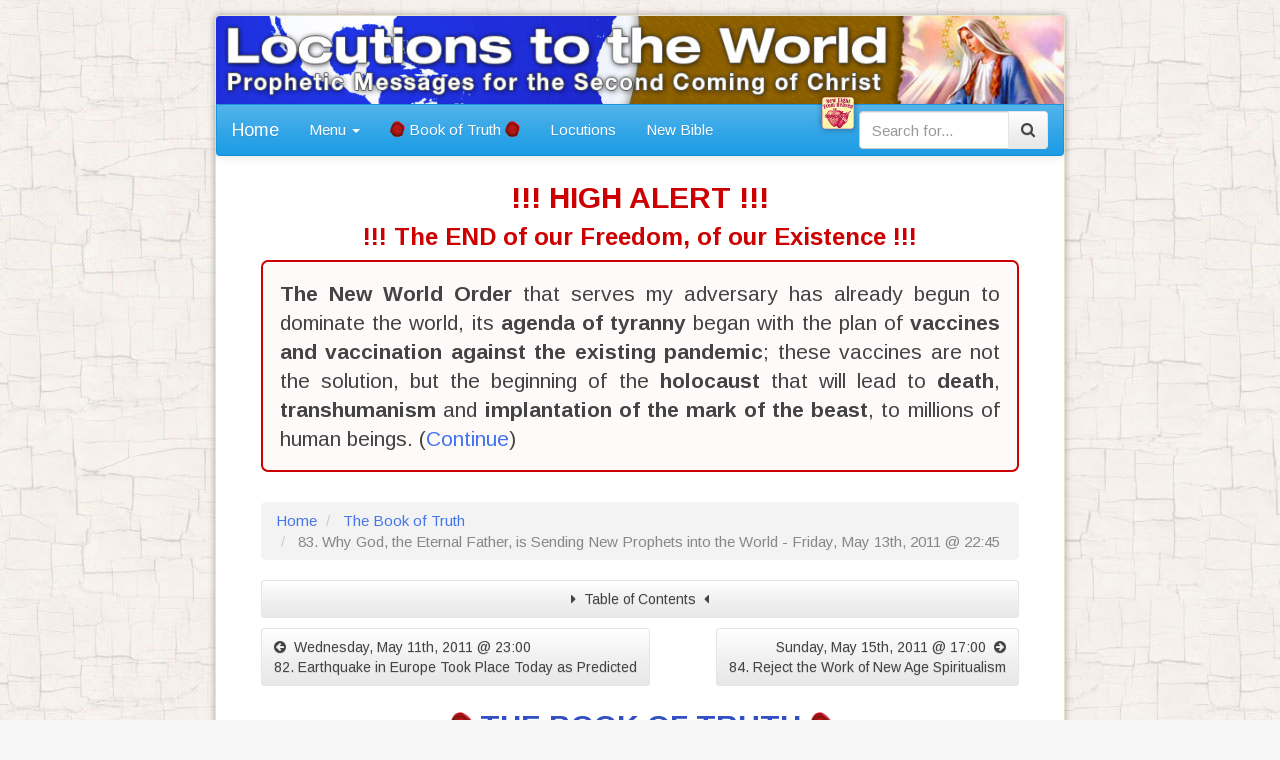

--- FILE ---
content_type: text/html; charset=UTF-8
request_url: http://locutions-forever.org/book-of-truth/show/83/83-why-god-the-eternal-father-is-sending-new-prophets-into-the-world
body_size: 6175
content:
<!DOCTYPE html>
<html lang="en">
<head>
	<meta charset="utf-8"/>
	<meta name="viewport" content="width=device-width, initial-scale=1"/>
	<meta http-equiv="Content-Language" content="en" />
	<meta http-equiv="X-UA-Compatible" content="IE=edge,chrome=1" />
	<meta http-equiv="Content-type" content="text/html;charset=UTF-8" />
	<meta name="format-detection" content="telephone=no" />
	<meta name="apple-mobile-web-app-capable" content="yes" />
	<meta name="apple-mobile-web-app-title" content="Locutions" />
	<!--meta name="apple-mobile-web-app-status-bar-style" content="black" /-->
	<title>
					83. Why God, the Eternal Father, is Sending New Prophets into the World - Friday, May 13th, 2011 @ 22:45 - The Book of Truth -
				Locutions to the World	</title>
	<meta name="keywords" content="god, heaven, jesus, mary, revelation, christ, salvation" />
	<meta name="description" content="83. Why God, the Eternal Father, is Sending New Prophets into the World - Friday, May 13th, 2011 @ 22:45 - The Book of Truth" />
	<meta name="application-name" content="Locutions to the World" />
	<meta property="og:title" content="Locutions to the World" />
	<meta property="og:description" content="Revelations about the Future of our World and a Guide back to Heaven" />
	<meta property="og:type" content="website" />
	<meta property="og:url" content="/" />
	<meta property="og:site_name" content="Locutions to the World"/>
			<meta property="og:image" content="http://locutions-forever.org/assets/img/locutions-forever-256x256.png" />
		<link rel="icon" type="image/png" sizes="256x256" href="/assets/img/locutions-forever-256x256.png"/>
		<link rel="icon" type="image/png" sizes="192x192" href="/assets/img/locutions-forever-192x192.png"/>
		<link rel="icon" type="image/png" sizes="128x128" href="/assets/img/locutions-forever-128x128.png"/>
		<link rel="icon" type="image/png" sizes="64x64" href="/assets/img/icon64.png"/>
		<link rel="icon" type="image/png" sizes="32x32" href="/assets/img/icon32.png"/>
		<link rel="icon" type="image/png" sizes="24x24" href="/assets/img/icon24.png"/>
		<link rel="icon" type="image/png" sizes="16x16" href="/assets/img/icon16.png"/>
		<link rel="apple-touch-icon" sizes="256x256" href="/assets/img/locutions-forever-256x256.png"/>
		<link rel="apple-touch-icon" sizes="192x192" href="/assets/img/locutions-forever-192x192.png"/>
		<link rel="apple-touch-icon" sizes="128x128" href="/assets/img/locutions-forever-128x128.png"/>
		<link rel="apple-touch-icon-precomposed" sizes="256x256" href="/assets/img/locutions-forever-256x256.png"/>
		<link rel="apple-touch-icon-precomposed" sizes="192x192" href="/assets/img/locutions-forever-192x192.png"/>
		<link rel="apple-touch-icon-precomposed" sizes="128x128" href="/assets/img/locutions-forever-128x128.png"/>
		<link rel="shortcut icon" href="/favicon.ico"/>
		<link rel="manifest" href="/manifest-locution.json"/>
				<link rel="stylesheet" href="/assets/css/cerulean.min.css?v61"/>
			<link rel="stylesheet" href="/assets/css/site.css?v61"/>
			<link rel="stylesheet" href="/assets/css/locutions.css?v61"/>
		<link rel="stylesheet" href="/assets/css/font-awesome.min.css?v4.7.0"/>
	<link rel="stylesheet" href="/assets/css/bootstrap-switch.min.css?v3.3.2"/>
	<script type="text/javascript" src="/assets/js/jquery-1.11.3.min.js" defer></script>
	<script type="text/javascript" src="/assets/js/jquery.mobile.custom.min.js?v1" defer></script>
	<script type="text/javascript" src="/assets/js/bootstrap.min.js?v3.3.6" defer></script>
	<script type="text/javascript" src="/assets/js/bootstrap-switch.min.js?v3.3.2" defer></script>
	<script type="text/javascript" src="/assets/js/mobile-detect.min.js?v1.4.1" defer></script>
	<script type="text/javascript" src="/assets/js/js.cookie-2.1.1.min.js" defer></script>
	<script type="text/javascript" src="/assets/js/site.js?v26" defer></script>
</head>
<body id="body">

<div class="body">
	<header>
		<div class="header">
			<img class="image-960" src="/assets/img/header-960.jpg?v4">
			<img class="image-560" src="/assets/img/header-560.jpg?v4">
		</div>
	</header>
	<nav class="navbar navbar-default"
		 itemscope itemtype="http://schema.org/SiteNavigationElement">
		<div class="container-fluid-off">
			<div class="navbar-header">
				<button type="button" class="navbar-toggle collapsed" data-toggle="collapse" data-target="#main-navbar-collapse">
					<span class="sr-only">Toggle navigation</span>
					<span class="icon-bar"></span>
					<span class="icon-bar"></span>
					<span class="icon-bar"></span>
				</button>
				<a class="navbar-brand" href="/">Home</a>
				<a class="navbar-gate" href="https://www.newlightfromheaven.org/book-of-truth/show/83/83-why-god-the-eternal-father-is-sending-new-prophets-into-the-world" title="Gate to New Light From Heaven"
				><img src="/assets/img/new-light-icon64.png" style="height:32px;"></a>
			</div>

			<div class="collapse navbar-collapse" id="main-navbar-collapse">
				<ul class="nav navbar-nav">
					<li class="dropdown">
						<a href="#" class="dropdown-toggle" data-toggle="dropdown" role="button" aria-expanded="false"
						>Menu <span class="caret"></span></a>
						<ul class="dropdown-menu" role="menu">
							<!--li>http://locutions-forever.org/book-of-truth/show</li-->
							<li itemprop="name" class="">
								<a itemprop="url" href="/book-of-truth/"><i class="fa fa-file-text-o" aria-hidden="true"></i> Book of Thruth</a></li>
							<li itemprop="name" class="level1 ">
								<a itemprop="url" href="/book-of-truth/about">&bull;&nbsp;&nbsp;About the book</a></li>
							<li itemprop="name" class="level1 ">
								<a itemprop="url" href="/book-of-truth/by-date/">&bull;&nbsp;&nbsp;Overview</a></li>
							<!--
							<li itemprop="name" class="level2 ">
								<a itemprop="url" href="/book-of-truth/by-date/2010">&bull;&nbsp;&nbsp;2010</a></li>
							<li itemprop="name" class="level2 ">
								<a itemprop="url" href="/book-of-truth/by-date/2011">&bull;&nbsp;&nbsp;2011</a></li>
							<li itemprop="name" class="level2 ">
								<a itemprop="url" href="/book-of-truth/by-date/2012">&bull;&nbsp;&nbsp;2012</a></li>
							<li itemprop="name" class="level2 ">
								<a itemprop="url" href="/book-of-truth/by-date/2013">&bull;&nbsp;&nbsp;2013</a></li>
							<li itemprop="name" class="level2 ">
								<a itemprop="url" href="/book-of-truth/by-date/2014">&bull;&nbsp;&nbsp;2014</a></li>
							<li itemprop="name" class="level2 ">
								<a itemprop="url" href="/book-of-truth/by-date/2015">&bull;&nbsp;&nbsp;2015</a></li>
							-->
							<li itemprop="name" class="level1 ">
								<a itemprop="url" href="/crusade-of-prayer/">&bull;&nbsp;&nbsp;The Crusade of Prayer</a></li>
							<li itemprop="name" class="level1 ">
								<a itemprop="url" href="/book-of-truth/seal">&bull;&nbsp;&nbsp;The Seal of the Living God</a></li>
							<li class="divider"></li>
							<li itemprop="name" class="">
								<a itemprop="url" href="/locutions/detect"><i class="fa fa-file-text-o" aria-hidden="true"></i> Locutions to the World</a></li>
							<li itemprop="name" class="level1 ">
								<a itemprop="url" href="/locutions/by-date/">&bull;&nbsp;&nbsp;Overview</a></li>
							<!--
							<li itemprop="name" class="level2 ">
								<a itemprop="url" href="/locutions/by-date/2011">&bull;&nbsp;&nbsp;2011</a></li>
							<li itemprop="name" class="level2 ">
								<a itemprop="url" href="/locutions/by-date/2012">&bull;&nbsp;&nbsp;2012</a></li>
							<li itemprop="name" class="level2 ">
								<a itemprop="url" href="/locutions/by-date/2013">&bull;&nbsp;&nbsp;2013</a></li>
							<li itemprop="name" class="level2 ">
								<a itemprop="url" href="/locutions/by-date/2014">&bull;&nbsp;&nbsp;2014</a></li>
							<li itemprop="name" class="level2 ">
								<a itemprop="url" href="/locutions/by-date/2015">&bull;&nbsp;&nbsp;2015</a></li>
							-->
							<li class="divider"></li>
							<li itemprop="name" class="">
								<a itemprop="url" href="/new-bible/detect"><i class="fa fa-file-text-o" aria-hidden="true"></i> The New Bible</a></li>
							<li itemprop="name" class="level1 ">
								<a itemprop="url" href="/new-bible/book/bl/the-book-of-love">&bull;&nbsp;&nbsp;The Book of Love</a></li>
							<li class="divider"></li>
							<li itemprop="name" class="">
								<a itemprop="url" href="/search"><i class="fa fa-search" aria-hidden="true"></i> Search</a></li>
							<li itemprop="name" class="level1 ">
								<a itemprop="url" href="/search/options">&bull;&nbsp;&nbsp;Options</a></li>
							<li itemprop="name" class="level1 ">
								<a itemprop="url" href="/search/help">&bull;&nbsp;&nbsp;Help</a></li>
							<li class="divider"></li>
							<li itemprop="name" class="">
								<a itemprop="url" href="/books"><i class="fa fa-book" aria-hidden="true"></i> Books / E-Books</a></li>
							<li class="divider"></li>
							<li itemprop="name" class="">
								<a itemprop="url" href="/history"><i class="fa fa-history" aria-hidden="true"></i> History</a></li>
							<li class="divider"></li>
							<li itemprop="name" class="">
								<a itemprop="url" href="https://www.newlightfromheaven.org/book-of-truth/show/83/83-why-god-the-eternal-father-is-sending-new-prophets-into-the-world"><i class="fa fa-location-arrow" aria-hidden="true"></i> Gate to New Light From Heaven</a></li>
							<li class="app-only divider"></li>
							<li class="app-only"><a href="#" onclick="App.toggleFullScreen()"><i class="fa fa-arrows-alt" aria-hidden="true"></i> Toggle Fullscreen</a></li>
							<li class="app-only"><a href="#" onclick="App.exit()"><i class="fa fa-sign-out" aria-hidden="true"></i> Exit App</a></li>
						</ul>
					</li>
					<li></li>
					<li itemprop="name" class="">
						<a itemprop="url" href="/book-of-truth/">
							<img src="/assets/img/seal-16.png" style="margin-top: -4px;">
							Book of Truth
							<img src="/assets/img/seal-16.png" style="margin-top: -4px;">
						</a>
					</li>
					<li itemprop="name" class="">
						<a itemprop="url" href="/locutions/detect">Locutions</a></li>
					<li itemprop="name" class="">
						<a itemprop="url" href="/new-bible/detect">New Bible</a></li>
					<!--
					<li itemprop="name" class="">
						<a itemprop="url" href="/books">Books</a></li>
						-->
				</ul>
				<form action="/search/" class="navbar-form navbar-right" role="search">
					<div class="input-group">
						<input type="text" name="q" id="page-search" value=""
							   class="form-control search" placeholder="Search for...">
						<span class="input-group-btn pull-left">
							<button class="btn btn-default search" type="submit">
								<span class="fa fa-search" aria-hidden="true"></span>
							</button>
						</span>
					</div>
				</form>
				<!--
				<ul class="nav navbar-nav navbar-right">
					<li><a href="#">Link</a></li>
				</ul>
				-->
			</div>
		</div>
	</nav>


	<div id="confirm-page-return" class="alert alert-warning confirm-page-return">
		<div class="row">
			<div class="col-xs-12 col-sm-9 col-md-10 col-lg-10">
				Return to last open page?<br>
				<strong>{{page}}</strong>
			</div>
			<div class="col-xs-12 col-sm-3 col-md-2 col-lg-2 text-right">
				<!--button class="btn btn-default" onclick="App.confirmRestoreLocation(false)">Close</button-->
				<button class="btn btn-primary" onclick="App.confirmRestoreLocation(true)">&nbsp;Lets go!&nbsp;</button>
			</div>
		</div>
	</div>

	<main>

	<div class="container-fluid page-content" id="page-content">
		<div  id="swipe-content">

			<h2 class="text-center" style="margin-top: 5px;">
				<span style="padding-top: 5px; color: #cc0000;">!!! HIGH ALERT !!!</span>
			</h2>
			<h3 class="text-center" style="color: #cc0000; margin-top: 0">!!! The END of our Freedom, of our Existence !!!</h3>

			<p class="text-justify lead alert" style="margin-bottom: 30px;">

				<b>The New World Order</b> that serves my adversary has already begun to dominate the world,
				its <b>agenda of tyranny</b> began with the plan of
				<b>vaccines and vaccination against the existing pandemic</b>;
				these vaccines are not the solution, but the beginning of the <b>holocaust</b> that
				will lead to <b>death</b>, <b>transhumanism</b> and <b>implantation of the mark of the beast</b>,
				to millions of human beings.
				(<a href="https://godwonthevictory.com/revelation/show/enoc/2021-01-11/mary">Continue</a>)<br>
			</p>

<div class="no-print">
	<ul class="breadcrumb" itemscope itemtype="http://schema.org/BreadcrumbList">
		<li itemprop="itemListElement" itemscope itemtype="http://schema.org/ListItem">
			<a itemprop="item" href="/"><span itemprop="name">Home</span></a>
			<meta itemprop="position" content="1" />
		</li>
		<li itemprop="itemListElement" itemscope itemtype="http://schema.org/ListItem">
			<a itemprop="item" href="http://locutions-forever.org/book-of-truth"><span itemprop="name">The Book of Truth</span></a>
			<meta itemprop="position" content="2" />
		</li>
				<li class="active">
			83. Why God, the Eternal Father, is Sending New Prophets into the World - Friday, May 13th, 2011 @ 22:45		</li>
	</ul>

	<a class="btn btn-default btn-block" href="http://locutions-forever.org/book-of-truth/contents/?active=83#book-of-truth-83">
		<span class="fa fa-caret-right"></span>&nbsp;
		Table of Contents
		&nbsp;<span class="fa fa-caret-left"></span>
	</a>

	<div class="navigator text-center">
								<a class="btn btn-default pull-left" href="http://locutions-forever.org/book-of-truth/show/82/82-earthquake-in-europe-took-place-today-as-predicted">
				<div class="text-left">
					<span class="fa fa-arrow-circle-left"></span>&nbsp;
					Wednesday, May 11th, 2011 @ 23:00<br>
					82. Earthquake in Europe Took Place Today as Predicted				</div>
			</a>
										<a class="btn btn-default pull-right" href="http://locutions-forever.org/book-of-truth/show/84/84-reject-the-work-of-new-age-spiritualism">
				<div class="text-right">
					Sunday, May 15th, 2011 @ 17:00&nbsp;
					<span class="fa fa-arrow-circle-right"></span><br>
					84. Reject the Work of New Age Spiritualism				</div>
			</a>
				<div class="clearfix"></div>
	</div>
</div>

<div style="margin-top: 1.5em; margin-bottom: 1.5em;">
	<h2 class="text-center">
		<img src="/assets/img/seal-50.png" style="margin-top: -6px; height:25px;">
		<span style="padding-top: 5px;">THE BOOK OF TRUTH</span>
		<img src="/assets/img/seal-50.png" style="margin-top: -6px; height:25px;">
	</h2>
</div>

<div align="center" class="lead no-print">
	<table border="0" cellpadding="0" cellspacing="0" style="border-top: 1px solid #000033; border-bottom: 1px solid #000033; margin-bottom: 15px;">
		<tbody>
		<tr>
			<td align="center"><a href="/crusade-of-prayer/">&nbsp;To the Crusade Prayers&nbsp;</a></td>
		</tr>
		<tr>
			<td align="center"><a href="/book-of-truth/seal/the-seal-of-the-living-god">&nbsp;The Seal of the Living God&nbsp;</a></td>
		</tr>
		</tbody>
	</table>
</div>

<div class="subject-messages">

	<h3 class="text-center">83. Why God, the Eternal Father, is Sending New Prophets into the World</h3>

	<h4 class="text-center gold" style="margin-top: 1.5em;">Friday, May 13th, 2011 @ 22:45</h4>

	<div itemscope itemtype="http://schema.org/Article" class="message">
		<meta itemprop="headline" content="83. Why God, the Eternal Father, is Sending New Prophets into the World"/>
		<meta itemprop="datePublished" content="2011-05-13 22:45:00"/>
		<meta itemprop="dateModified" content="2011-05-13 22:45:00"/>
		<meta itemscope itemprop="mainEntityOfPage" itemType="https://schema.org/WebPage" itemid="http://locutions-forever.orghttp://locutions-forever.org/book-of-truth"/>
		<span itemprop="author" itemscope itemtype="http://schema.org/Person"><meta itemprop="name" content="God, Jesus and Mary"/></span>

		<div itemprop="publisher" itemscope itemtype="https://schema.org/Organization">
			<div itemprop="logo" itemscope itemtype="https://schema.org/ImageObject">
				<meta itemprop="url" content="http://locutions-forever.org/assets/img/locutions-forever-logo-670.jpg">
				<meta itemprop="width" content="430">
				<meta itemprop="height" content="670">
			</div>
			<meta itemprop="name" content="Locutions to the World">
		</div>
		<div itemprop="image" itemscope itemtype="https://schema.org/ImageObject">
			<meta itemprop="url" content="http://locutions-forever.org/assets/img/woman-clothed-with-the-sun.jpg"/>
			<meta itemprop="width" content="574"/>
			<meta itemprop="height" content="730"/>
		</div>
		<div class="lead" itemprop="articleBody">
			<p class="initial">My dearly beloved daughter, for the doubters, especially My sacred servants, who may dismiss My Word through these Messages, this is what I would like to say to them. Increase your faith in Me by acknowledging that My Word was given to the world not only during My time on Earth, but through the Power of the Holy Spirit after that.</p>
<p>Since the beginning of time, God, My Eternal Father, has communicated to mankind through the prophets; in this way the Teachings of the Truth were made known to man to ensure that their faith remained strong. Other revelations and lessons in the Truth were also given to mankind through the apostles, other devout disciples and through the prophet, John the Evangelist. After that My Word, My Teachings and everything that man needed to bring him the salvation he needs was in order. Now that the world is facing the biggest shift in its history, God, My Eternal Father, has sent new prophets to the world. These prophets, make no mistake, do not bring you new Teachings, for that is not necessary. Instead they are being sent for three reasons.</p>
<p>The first is to remind mankind of the Truth contained in the Book of Revelation. The second is to make man alert to the times he is living in so that he can rekindle his faith. The third is to help spread conversion so that My followers can form the biggest army of all in order to save souls. I Am communicating through this prophet and others, so that My Word is heard in every corner of the world.</p>
<p>Remember My Absolute Love and Compassion</p>
<p>Listen carefully to all these Messages, which not only proclaim My Word as you know it, but, which reveal to you My Absolute Love and Compassion for every single one of you. Remember too, My great Mercy. All sinners will be forgiven once they ask for redemption.</p>
<p>Importance of the Holy Rosary and Divine Mercy</p>
<p>While ecological disasters will occur, please remember that prayer including the recital of the Holy Rosary and the Divine Mercy will help avert much of it. Remember, My cherished children, that you who believe in Me and My Eternal Father and who follow My instructions have nothing to fear. Also let Me remind you that because of the two great Acts of Mercy being given to you – the Gift of the Holy Spirit, which burst upon the entire world a few days ago and the Great Warning, millions will be converted to the Truth. This will be a great miracle, and one which will bring joy to the multitudes.</p>
<p>The Persecution by the Red Dragon and those not of God</p>
<p>While Satan will rise through his poor, misguided followers whom he pulls away from Me – their only hope of eternal salvation – this will be for just a short period. It will, I must warn you though, be a frightening period of persecution headed by the Red Dragon and those political entities, not of God. Through prayer and the Sacraments you will find the strength to persevere during these trials. All of these events have been foretold and must come to pass, so that evil can be finally stamped out in the world. It is necessary, therefore, that this purification and series of chastisements take place; because only then will the world be ready for the New Paradise on Earth.</p>
<p>Never ignore My calling. It is only when you see the prophecies revealed to you by My chosen messengers begin to materialize that you will know for sure that it is I Who speaks with you.</p>
<p>Your Divine Saviour</p>
<p>Jesus Christ</p>		</div>
	</div>

</div>

<div class="swipe-hint alert alert-dismissible alert-info text-center" id="swipe-hint">
	Swipe left or right to navigate between pages
</div>

<script type="text/javascript">
	window.SwipeConfig = {
		url: {
			right: "http://locutions-forever.org/book-of-truth/show/82/82-earthquake-in-europe-took-place-today-as-predicted",
			left: "http://locutions-forever.org/book-of-truth/show/84/84-reject-the-work-of-new-age-spiritualism"
		}
	};
</script>

<hr>

<div class="h4 text-center alert alert-danger">
	<a href="https://godwonthevictory.com/prayer/show/medicine#st-joseph-oil" target="_blank" class="text-danger">
		<i class="fa fa-arrow-circle-right"></i>
		Remedy for the Epidemic: The Oil of St. Joseph
		<i class="fa fa-arrow-circle-left"></i>
	</a>
</div>

	</div>
</div>

</main>

</div>

<footer>

			<script>
			const HostSiteIdMap = [
				{pattern: /locutions-forever/, id: "11"},
				{pattern: /newlightfromheaven/, id: "18"},
			];
			for (let i = 0; i < HostSiteIdMap.length; i++) {
				if (!HostSiteIdMap[i].pattern.test(document.location.hostname)) {
					continue;
				}
				let _paq = window._paq = window._paq || [];
				/* tracker methods like "setCustomDimension" should be called before "trackPageView" */
				_paq.push(['disableCookies']);
				_paq.push(['trackPageView']);
				_paq.push(['enableLinkTracking']);
				(function() {
					let u = "https://cdna.etwnet.com/5y76qzw3ttu7dsu9";
					_paq.push(['setTrackerUrl', u+'.php']);
					_paq.push(['setSiteId', HostSiteIdMap[i].id]);
					let d=document, g=d.createElement('script'), s=d.getElementsByTagName('script')[0];
					g.async=true; g.src=u+'.js'; s.parentNode.insertBefore(g,s);
				})();
				break;
			}
		</script>
	</footer>

</body>
</html>
	<script type="text/javascript">
	 console.log('served in 2.399 ms');
	</script>
	